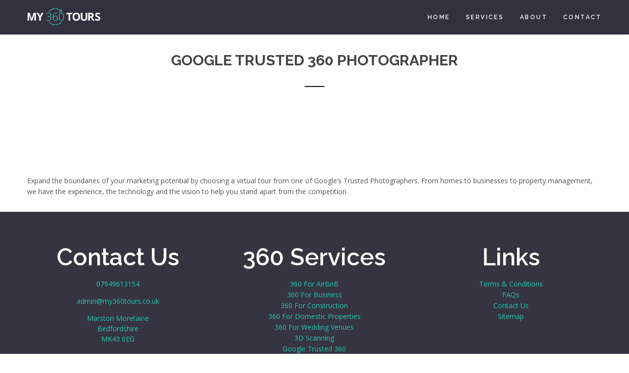

--- FILE ---
content_type: text/html; charset=utf-8
request_url: http://www.my360tours.co.uk/google-trusted-360-photographer/
body_size: 2146
content:
<!doctype html>
<html class="no-js" lang="en">

<head>
	<meta charset="utf-8">
	<meta http-equiv="x-ua-compatible" content="ie=edge">
	<meta name="viewport" content="width=device-width, initial-scale=1.0" />
	<meta name="google-site-verification" content="#" />
	<link rel="icon" type="image/png" href="images/favicon-32x32.png" sizes="32x32" />
	<link rel="icon" type="image/png" href="images/favicon-16x16.png" sizes="16x16" />

<!-- page title and metas -->
	<title>Google Trusted 360 Photographer | My 360 Tours</title>
	  
	<meta name="robots" content="noodp, noydir">

<!-- Set Canonical URL -->
	
	<link rel="canonical" href="http://www.my360tours.co.uk/">
	

<!-- CSS -->
	<!-- Core theme styles -->
	<link rel="stylesheet" href="http://www.my360tours.co.uk/css.php?n=fdn.642.foundation&amp;t=four-point-seven"/>  
	<link rel="stylesheet" href="http://www.my360tours.co.uk/css.php?n=fdn.app&amp;t=four-point-seven"/>
	<!-- Extra styles -->
	<link rel="stylesheet" href="http://www.my360tours.co.uk/css.php?n=fdn.font-awesome.min&amp;t=four-point-seven"/>
	<link rel="stylesheet" href="http://www.my360tours.co.uk/css.php?n=fdn.linear-icons&amp;t=four-point-seven"/>
	<!-- Google Fonts -->
	<link href='http://fonts.googleapis.com/css?family=Raleway:600,700' rel='stylesheet' type='text/css'>
	<link href='http://fonts.googleapis.com/css?family=Open+Sans:400,300,600,700' rel='stylesheet' type='text/css'>
		
<!-- External JavaScripts -->
	<script src="http://www.my360tours.co.uk/js/vendor/jquery.js"></script>

</head>

<body data-loader="3">

<!-- Document Wrapper -->
<div id="wrapper" class="clearfix">

<!-- Header -->
<header id="header" class="clearfix">
	<div id="header-wrap">
		<div class="grid-container">
			<div class="grid-x">
				<div class="cell medium-12">
					<div id="primary-menu-trigger"><a title="Menu" href="javascript:void(0);" onclick="topnavshow()"><span class="fa fa-bars"></span></a></div>
					<!-- Logo -->
					<div id="logo" itemscope itemtype="http://schema.org/Organization">
						<a itemprop="url" href="http://www.my360tours.co.uk/" class="standard-logo" data-dark-logo="http://www.my360tours.co.uk/images/logo.png"><img itemprop="logo" src="http://www.my360tours.co.uk/images/logo.png" alt="My 360 Tours - Logo"></a>
						<meta itemprop="name" content="My 360 Tours"/>
					</div>
					<!-- #logo end -->
					<!-- Primary Navigation -->
					<nav id="primary-menu">
						<ul id="menu-trigger" class="menu single-page-nav" data-easing="easeInOutExpo" data-speed="1000" data-offset="65">
							<li><a title="Home Page" href="http://www.my360tours.co.uk/" data-href="#wrapper"><div>Home</div></a></li>
							<li><a title="Services" href="http://www.my360tours.co.uk/services"><div>Services</div></a></li>
							<!--<li><a title="Services" href="http://www.my360tours.co.uk/costs"><div>Costs</div></a></li>
							<li><a title="Blog" href="http://www.my360tours.co.uk/blog"><div>Blog</div></a></li>-->
							<li><a title="About Us" href="http://www.my360tours.co.uk/about"><div>About</div></a></li>
							<li><a title="Contact Us" href="http://www.my360tours.co.uk/contact"><div>Contact</div></a></li>
						</ul>
					</nav>
					<!-- END #primary-menu -->
				</div>
			</div>
		</div>
	</div>
</header>
<!-- END #header -->

<!-- Main Content -->
<div class="section-page">
<div class="section-title-block text-center centered-div" style="max-width: 800px;">
	<h2 class="title text-uppercase">Google Trusted 360 Photographer</h2>
	<p class="lead"></p>
</div>
</div>

<div class="grid-container">
	<div class="grid-x grid-padding-x">
		<div class="small-12 cell">
			<article itemscope itemtype="http://schema.org/Article">
	<!--<div class="small-12 cell">
		<h1 itemprop="name">Google Trusted 360 Photographer</h1>
	</div>-->
	<div class="small-12 cell">
		<p>Expand the boundaries of your marketing potential by choosing a virtual tour from one of Google’s Trusted Photographers. From homes to businesses to property management, we have the experience, the technology and the vision to help you stand apart from the competition. </p>
	</div>
	<div class="small-12 cell">
		
	</div>
</article>
		</div>
	</div>
</div>

<!-- Footer -->
<footer id="footer" class="dark-bg footer-bottom">
	<div class="grid-container">
		<div id="contact-content" class="grid-x grid-padding-x">
			<div class="cell small-12 medium-4 contact-section text-center">
				<div class="contact-info">
					<div class="header"><h3>Contact Us</h3></div>
					<div class="method">
						<div>07949613154</div>
					</div>
					<div class="method">
						<a href="#" target="_blank">admin@my360tours.co.uk</a>
					</div>
					<div class="method">
						<div>Marston Moretaine<br>Bedfordshire<br>MK43 0EG</div>
					</div>
				</div>
			</div>
			<div class="cell small-12 medium-4 text-center">
				<h3>360 Services</h3>
				<ul class="no-bullet">
					<li><a href="http://www.my360tours.co.uk/360-for-airbnb/">360 For AirBnB</a><br /></li>
					<li><a href="http://www.my360tours.co.uk/360-for-business/">360 For Business</a><br /></li>
					<li><a href="http://www.my360tours.co.uk/360-for-construction/">360 For Construction</a><br /></li>
					<li><a href="http://www.my360tours.co.uk/360-for-domestic-properties/">360 For Domestic Properties</a></li>
					<li><a href="http://www.my360tours.co.uk/360-for-wedding-venues/">360 For Wedding Venues</a><br /></li>
					<li><a href="http://www.my360tours.co.uk/3d-scanning/">3D Scanning</a><br /></li>
					<li><a href="http://www.my360tours.co.uk/google-trusted-360-photographer/">Google Trusted 360</a><br /></li>
				</ul>
				<a itemprop="url" href="http://www.my360tours.co.uk/" class="standard-logo" data-dark-logo="http://www.my360tours.co.uk/images/logo.png"><img itemprop="logo" src="http://www.my360tours.co.uk/images/logo.png" alt="My 360 Tours - Logo"></a>
			</div>
			<div class="cell small-12 medium-4 text-center">
				<ul class="no-bullet">
					<h3>Links</h3>
					<li><a href="#">Terms & Conditions</a></li>
					<li><a href="#">FAQs</a></li>
					<li><a href="http://www.my360tours.co.uk/contact">Contact Us</a></li>
					<li><a href="http://www.my360tours.co.uk/sitemap">Sitemap</a></li>
				</ul>
			</div>
		</div>
	</div>
	<div class="grid-container">
		<div class="grid-x grid-padding-x">
			<div class="cell large-12 text-center">
				<small>My360Tours is part of the Xtreme Hire group.</small>
			</div>
		</div>
	</div>
</footer> 

</div>
<!-- END #wrapper -->

<!-- Footer Scripts -->
<script src="http://www.my360tours.co.uk/js/vendor/what-input.js"></script>
<script src="http://www.my360tours.co.uk/js/vendor/foundation.min.js"></script>
<script src="http://www.my360tours.co.uk/js/app.js"></script>



</body>

</html>
<!-- Trace summary:
Runtime   : 20.88 ms
Query time: 15.55 ms
Queries   : 12
Memory (*): 647 kB
-->


--- FILE ---
content_type: text/css; charset=utf-8
request_url: http://www.my360tours.co.uk/css.php?n=fdn.app&t=four-point-seven
body_size: 3567
content:
/*Full Screen Hero Image */

.hero-full-screen {
  height: 100vh;
  display: -webkit-flex;
  display: -ms-flexbox;
  display: flex;
  -webkit-flex-direction: column;
      -ms-flex-direction: column;
          flex-direction: column;
  -webkit-align-items: center;
      -ms-flex-align: center;
          align-items: center;
  -webkit-justify-content: space-between;
      -ms-flex-pack: justify;
          justify-content: space-between;
  background: url("https://images.pexels.com/photos/595847/pexels-photo-595847.jpeg?auto=compress&cs=tinysrgb&dpr=3&h=750&w=1260") center center no-repeat;
  background-size: cover;
}

.hero-full-screen .middle-content-section {
  text-align: center;
  color: #fefefe;
}

.hero-full-screen .top-content-section {
  width: 100%;
}

.hero-full-screen .bottom-content-section {
  padding: 1rem;
}

.hero-full-screen .bottom-content-section svg {
  height: 3.75rem;
  width: 3.75rem;
  fill: #fefefe;
}

.hero-full-screen .top-bar, .title-bar {
  width: 100%
}
/*END-Full Screen Hero Image */

/*START-CARDS*/
.card-user-profile {
  position: relative;
  z-index: 0;
  display: -webkit-flex;
  display: -ms-flexbox;
  display: flex;
  -webkit-flex-direction: column;
      -ms-flex-direction: column;
          flex-direction: column;
  margin-bottom: 1rem;
  border: 0;
  border-radius: 0;
  background: #fefefe;
  box-shadow: none;
  overflow: hidden;
  color: #0a0a0a;
}

.card-user-profile > :last-child {
  margin-bottom: 0;
}

.card-user-profile:hover .card-user-profile-img {
  opacity: 1;
}

.card-user-profile-content {
  position: relative;
}

.card-user-profile-content::before {
  position: absolute;
  content: '';
  top: -3.4375rem;
  left: -1.875rem;
  width: 0;
  height: 0;
  border-style: solid;
  border-width: 3.4375rem 0 0 31.25rem;
  z-index: 0;
  border-color: transparent transparent transparent #fefefe;
}

.card-user-profile-actions {
  -webkit-flex: 0 1 auto;
      -ms-flex: 0 1 auto;
          flex: 0 1 auto;
  padding: 1rem;
  background: #e6e6e6;
  background: #fefefe;
  display: -webkit-flex;
  display: -ms-flexbox;
  display: flex;
}

.card-user-profile-actions > :last-child {
  margin-bottom: 0;
}

.card-user-profile-img {
  max-width: 100%;
  opacity: 0.85;
  transition: all 0.25s ease;
}

.card-user-profile-avatar {
  position: absolute;
  bottom: 100%;
  left: 1rem;
  z-index: 2;
  max-width: 5.625rem;
}

.card-user-profile-avatar img {
  border-radius: 50%;
  box-shadow: 0 0 15px rgba(10, 10, 10, 0.3);
}

.card-user-profile-name {
  margin-bottom: 0;
  font-weight: 300;
  font-size: 1.5rem;
}

.card-user-profile-button {
  margin-bottom: 0;
  -webkit-flex: 1 0 0;
      -ms-flex: 1 0 0px;
          flex: 1 0 0;
}

.card-user-profile-button + .card-user-profile-button {
  margin-left: 1rem;
}

.card-user-profile-info {
  font-size: 0.875rem;
  letter-spacing: 1px;
  opacity: 0.8;
}
/*END-CARDS*/

/*START-Header Nav */

#header {
  position: fixed;
  width: 100%;
  z-index: 200;
  background-color: rgba(255, 255, 255, 0.97);
  -moz-box-shadow: 0px 1px 2px rgba(0, 0, 0, 0.2);
  -webkit-box-shadow: 0px 1px 2px rgba(0, 0, 0, 0.2);
  box-shadow: 0px 1px 2px rgba(0, 0, 0, 0.2);
  -moz-transition: all 0.2s ease;
  -o-transition: all 0.2s ease;
  -webkit-transition: all 0.2s ease;
  transition: all 0.2s ease;
}
/* @media (min-width: 62em) {
  #header {
    top: -80px;
  }
} 
*/

.show-header-nav {
  top: 0 !important;
}

#primary-menu {
  float: none;
}
@media (min-width: 62em) {
  #primary-menu {
    float: right;
  }
}
#primary-menu .menu {
  float: none;
  display: none;
}
@media (min-width: 62em) {
  #primary-menu .menu {
    float: right;
    display: block;
  }
}
#primary-menu a {
  font-family: "Raleway", sans-serif;
  font-size: 12px;
  text-transform: uppercase;
  letter-spacing: 0.2em;
  color: #fff;
  height: auto;
  line-height: 14px;
}
@media (min-width: 62em) {
  #primary-menu a {
    line-height: 48px;
    height: 70px;
  }
}
#primary-menu ul > li.current a,
#primary-menu ul > li a:hover {
  color: #1ecbb1 !important;
  -moz-transition: color 0.2s ease-out, background 2s ease-in;
  -o-transition: color 0.2s ease-out, background 2s ease-in;
  -webkit-transition: color 0.2s ease-out, background 2s ease-in;
  transition: color 0.2s ease-out, background 2s ease-in;
}
#primary-menu .menu > li {
  display: block;
}
@media (min-width: 62em) {
  #primary-menu .menu > li {
    display: table-cell;
  }
}
#primary-menu .menu > li > a {
  padding: 1rem 0;
}
@media (min-width: 62em) {
  #primary-menu .menu > li > a {
    padding: 0.7rem 1rem;
  }
}
#primary-menu .menu > li:last-child > a {
  padding-right: 0;
  padding-bottom: 30px;
}
#primary-menu .menu.show {
  display: block;
  text-align: center;
}

#logo {
  display: block;
  float: none;
  margin: 0 auto 0 !important;
  max-width: none;
  text-align: center;
}
@media (min-width: 62em) {
  #logo {
    float: left;
    text-align: left;
  }
}

#primary-menu-trigger {
  opacity: 1;
  cursor: pointer;
  font-size: 28px;
  position: absolute;
  z-index: 10;
  top: 8px;
  width: 50px;
  height: 50px;
  line-height: 50px;
  text-align: center;
  -moz-transition: opacity 0.2s ease;
  -o-transition: opacity 0.2s ease;
  -webkit-transition: opacity 0.2s ease;
  transition: opacity 0.2s ease;
}
@media (min-width: 62em) {
  #primary-menu-trigger {
    opacity: 0;
    display: none;
  }
}
/*END-Header Nav*/

/*START-Footer*/
#footer {
  background-color: #363440;
  color: #1ecbb1;
  padding: 4em 0;
}
.footer-bottom {
    background: #333;
    padding: 24px 0 10px;
}
.footer-bottom .footer-links {
    margin: 0;
    display: inline-block;
    padding-bottom: 0px;
}
.footer-bottom .footer-links li {
    display: block;
    float: left;
    margin-left: 6px;
    text-transform: uppercase;
    font-weight: 700;
    font-size: 0.75rem;
}
.footer-bottom .footer-links a:hover {
    color: #777;
}
.footer-bottom .footer-links a {
    color: #666;
    padding: 3px 6px;
}
.footer-bottom .home-social {
    display: block;
    float: right;
    margin-bottom: 8px;
}
.footer-bottom .home-social li {
    list-style: none;
    display: block;
    float: left;
    margin-left: 10px;
}
#footer a{color:#1ecbb1!important}

@media only screen and (max-width: 767px){
	.footer-bottom .home-social {
		float: none;
		margin: 0 0 20px 0;
		text-align: center;
		height: 44px;
		display: inline-block;
	}
	.footer-bottom {
		text-align: center;
	}
}
.footer-bottom .home-social li:first-child {
    margin-left: 0;
}
.footer-bottom .home-social a.twitter {
    background-position: center 0;
}
.footer-bottom .home-social a.facebook {
    background-position: center -200px;
}
.footer-bottom .home-social a.mail {
    background-position: center -400px;
}
.footer-bottom .home-social a.youtube {
    background-position: center -600px;
}
.footer-bottom  .home-social a:hover {
    opacity: 0.8;
}
.footer-bottom  .home-social a {
    display: block;
    height: 50px;
    width: 50px;
    background: url("../images/icon-social/social.png") no-repeat center 0;
}
.footer-bottom .logo {
    color: #858585;
    font-weight: normal;
    background: url("../images/icon-social/footer-logo.png") no-repeat;
    padding: 23px 0 0 0 !important;
    font-size: em-calc(16px);
    display: inline-block;
    width: 85px;
}
/*END-Footer*/

/*START-Page Sections*/

#main-content .row {
  position: relative;
}

.section-page {
  padding: 100px 0;
  position: relative;
  overflow: hidden;
}

.parallax {
  background-color: transparent;
  background-attachment: fixed;
  background-position: 50% 0;
  background-repeat: no-repeat;
  overflow: hidden;
}

.mobile-parallax,
.video-placeholder {
  background-size: cover !important;
  background-attachment: scroll !important;
  background-position: center center;
}

.section-page .row {
  z-index: 2;
}

.section-page .row + .video-wrap {
  z-index: 1;
}

.overlay {
  width: 100%;
  position: relative;
  z-index: 10;
  background-size: cover;
  background-repeat: no-repeat;
  overflow: hidden;
  color: #EEE;
}
.overlay:after {
  width: 100%;
  content: "";
  position: absolute;
  top: 0;
  right: 0;
  bottom: 0;
  left: 0;
  opacity: 0.9;
  z-index: -1;
  background-color: rgba(59, 67, 71, 0.9);
}

.overlay.dark-overlay:after {
  background-color: rgba(0, 0, 0, 0.8);
}

.overlay-bg {
  position: absolute;
  width: 100%;
  height: 100%;
  top: 0;
  left: 0;
  z-index: 1;
  background-color: rgba(59, 67, 71, 0.8);
}

.section-page .cell {
    z-index: 2;
}
.section-title-block {
  margin-bottom: 50px;
  padding: 0 10px;
}
@media (min-width: 40em) {
  .section-title-block {
    padding: 0;
    margin-bottom: 80px;
  }
}
.section-title-block:after {
  content: "";
  display: block;
  width: 40px;
  border-top: 2px solid #111;
}
.section-title-block .title {
  font-family: "Raleway", sans-serif;
  font-weight: 700;
}
.section-title-block.text-center:after {
  margin: 30px auto 0;
}
.lead {
  font-weight: 300;
  letter-spacing: 0.04em;
  font-size: 16px;
  padding: 0;
}
@media (min-width: 48em) {
  .lead {
    font-size: 20px;
    line-height: 1.8;
    padding: 0 15px;
  }
}
.heading-block {
  margin-bottom: 40px;
}
.heading-block h3 {
  margin: 0;
  letter-spacing: 1px;
  text-transform: uppercase;
}
.heading-block ~ p:not(.lead) {
  font-size: 15px;
}

.stand-out-title {
  margin: 0;
}
@media (min-width: 62em) {
  .stand-out-title {
    margin-bottom: 20px;
  }
}
.stand-out-title h1,
.stand-out-title h2 {
  font-size: 60px;
  letter-spacing: 1px;
  font-weight: 300;
}
.stand-out-title h1 strong,
.stand-out-title h2 strong {
  font-weight: 700;
}

#main-content .stand-out-title h1,
#main-content .stand-out-title h2 {
  font-family: "Open Sans", sans-serif;
  font-size: 28px;
}
@media (min-width: 48em) {
  #main-content .stand-out-title h1,
  #main-content .stand-out-title h2 {
    font-size: 48px;
  }
}
/*END-Page Sections*/

/*START-Utility*/
.text-uppercase {
  text-transform: uppercase;
}

.fw400 {
  font-weight: 400;
}

.fw500 {
  font-weight: 500;
}

.fw700 {
  font-weight: 700;
}

.absolute-centered {
  height: auto !important;
  left: 0;
}
.centered-div {
  margin-left: auto !important;
  margin-right: auto !important;
  float: none !important;
}

.theme-bg {
  background-color: #459CE8;
  color: #FFF;
}

.ohidden {
  position: relative;
  overflow: hidden !important;
}

.hidden {
  display: none !important;
}

.hide-absolute-position {
  position: relative !important;
}

.hide-shadow {
  box-shadow: none;
}

.column-padding {
  padding: 60px;
}

.hide-padding {
  padding: 0 !important;
}

.hide-left-padding {
  padding-left: 0 !important;
}

.hide-right-padding {
  padding-right: 0 !important;
}

.hide-top-padding {
  padding-top: 0 !important;
}

.hide-bottom-padding {
  padding-bottom: 0 !important;
}

.all-margin {
  margin: 50px !important;
}

.left-margin {
  margin-left: 50px !important;
}

.right-margin {
  margin-right: 50px !important;
}

.top-margin {
  margin-top: 60px !important;
}

.bottom-margin {
  margin-bottom: 50px !important;
}

.clear-bottom-margin {
  margin-bottom: -50px !important;
}

.all-margin-sm {
  margin: 30px !important;
}

.left-margin-sm {
  margin-left: 30px !important;
}

.right-margin-sm {
  margin-right: 30px !important;
}

.top-margin-sm {
  margin-top: 30px !important;
}

.bottom-margin-sm {
  margin-bottom: 30px !important;
}

.clear-bottom-margin-sm {
  margin-bottom: -30px !important;
}

.all-margin-lg {
  margin: 80px !important;
}

.left-margin-lg {
  margin-left: 80px !important;
}

.right-margin-lg {
  margin-right: 80px !important;
}

.top-margin-lg {
  margin-top: 60px !important;
}

.bottom-margin-lg {
  margin-bottom: 80px !important;
}

.clear-bottom-margin-lg {
  margin-bottom: -80px !important;
}

.hide-margin {
  margin: 0 !important;
}

.hide-left-margin {
  margin-left: 0 !important;
}

.hide-right-margin {
  margin-right: 0 !important;
}

.hide-top-margin {
  margin-top: 0 !important;
}

.hide-bottom-margin {
  margin-bottom: 0 !important;
}
/*END-Utility*/

/*START-Typography*/
h1,
h2,
h3,
h4,
h5,
h6 {
  color: #444;
  font-weight: 600;
  line-height: 1.5;
  font-family: "Raleway", sans-serif;
}

h5,
h6 {
  margin-bottom: 20px;
}

h1 {
  font-size: 36px;
}

h2 {
  font-size: 30px;
}

h3 {
  font-size: 24px;
}

h4 {
  font-size: 18px;
}

h5 {
  font-size: 14px;
}

h6 {
  font-size: 12px;
}

h4 {
  font-weight: 600;
}

h5,
h6 {
  font-weight: bold;
}

h1 > span:not(.nocolor),
h2 > span:not(.nocolor),
h3 > span:not(.nocolor),
h4 > span:not(.nocolor),
h5 > span:not(.nocolor),
h6 > span:not(.nocolor) {
  color: #459CE8;
}

p,
pre,
ul,
ol,
dl,
dd,
blockquote,
address,
table,
fieldset,
form {
  margin-bottom: 30px;
}

small {
  font-family: "Open Sans", sans-serif;
}

#main-content p {
  line-height: 1.7;
}
body {
  line-height: 1.5;
  color: #555;
  font-size: 14px;
  font-family: "Open Sans", sans-serif;
}
/*END-Typography*/

/*START-DarkBG*/
#header.dark-bg {
  background-color: rgba(59, 67, 71, 0.9);
}
#header.dark-bg #primary-menu a {
  color: #FFF;
}
#header.dark-bg #primary-menu a:hover {
  color: #459CE8;
}
.dark-bg #primary-menu-trigger {
  color: #FFF;
}
.dark-bg a:hover, .dark-bg a:focus {
  color: #FFF;
}
.dark-bg h1, .dark-bg h2, .dark-bg h3, .dark-bg h4, .dark-bg h5, .dark-bg h6 {
  color: #FFF;
  font-size: 48px;
  text-shadow: 1px 1px #333;
}
.dark-bg .wp-icon {
  color: #fff !important;
}
.dark-bg .section-title-block .title {
  color: #FFF;
}
.dark-bg .section-title-block:after {
  border-top: 2px solid #FFF;
}
.dark-bg .lead {
  color: #FFF;
}
.dark-bg form input:not(.button),
.dark-bg form textarea,
.dark-bg form select {
  background: none;
  color: #FFF;
}
.dark-bg form label {
  color: #FFF;
}
.dark-bg form input.error,
.dark-bg form textarea.error {
  border-color: #ff4c4c !important;
}
.dark-bg .form-processing {
  color: #FFF;
}
.dark-bg #contact-content .contact-section .contact-info .details a {
  color: #FFF;
}
.dark-bg .text-rotator {
  color: #FFF !important;
}
/*END-DarkBG*/

/*START-Contact Section*/
#contact-content .contact-section .content {
  margin-bottom: 2em;
  border-bottom: 1px solid #8a9094;
}
#contact-content .contact-section .contact-info .header p {
  font-family: "Raleway", sans-serif;
  letter-spacing: 2px;
  margin: 2em 0 1.5em;
  text-transform: uppercase;
  color: #FFF;
}
#contact-content .contact-section .contact-info .method {
  margin-bottom: 1em;
  display: table;
  width: 100%;
}
#contact-content .contact-section .contact-info .label {
  font-weight: 700;
  float: left;
  margin-right: 10px;
}
#contact-content .contact-section .contact-info .details {
  margin-left: 40px;
  line-height: 20px;
}
#contact-content .contact-form {
  margin-bottom: 0;
}
#contact-content .contact-form input:not(.button),
#contact-content .contact-form textarea {
  border: 1px solid #8a9094;
}
#contact-content .contact-form label {
  font-size: 0.8125rem;
  letter-spacing: 1px;
}
/*END-Contact Section*/

#header {background-color: #33313e}

/*START-Icons*/
.icon-large i {
  font-size: 48px;
}

.icon-small i {
  font-size: 22px;
}

.icon-block h3 {
  font-size: 20px;
  text-transform: uppercase;
  font-weight: 700;
  font-size: 15px;
  letter-spacing: 1px;
}
.icon-block p {
  color: #8C8C8C;
}
.icon-block .icon-block-icon {
  margin: 0 0 20px;
}

--- FILE ---
content_type: text/javascript
request_url: http://www.my360tours.co.uk/js/app.js
body_size: 263
content:
$(document).ready(function(){
    $(document).foundation();
});

// Toggle between adding and removing the "responsive" class to topnav when the user clicks on the icon
function topnavshow() {
    var x = document.getElementById("menu-trigger");
    if (x.className === "menu single-page-nav") {
        x.className += " show";
    } else {
        x.className = "menu single-page-nav";
    }
}